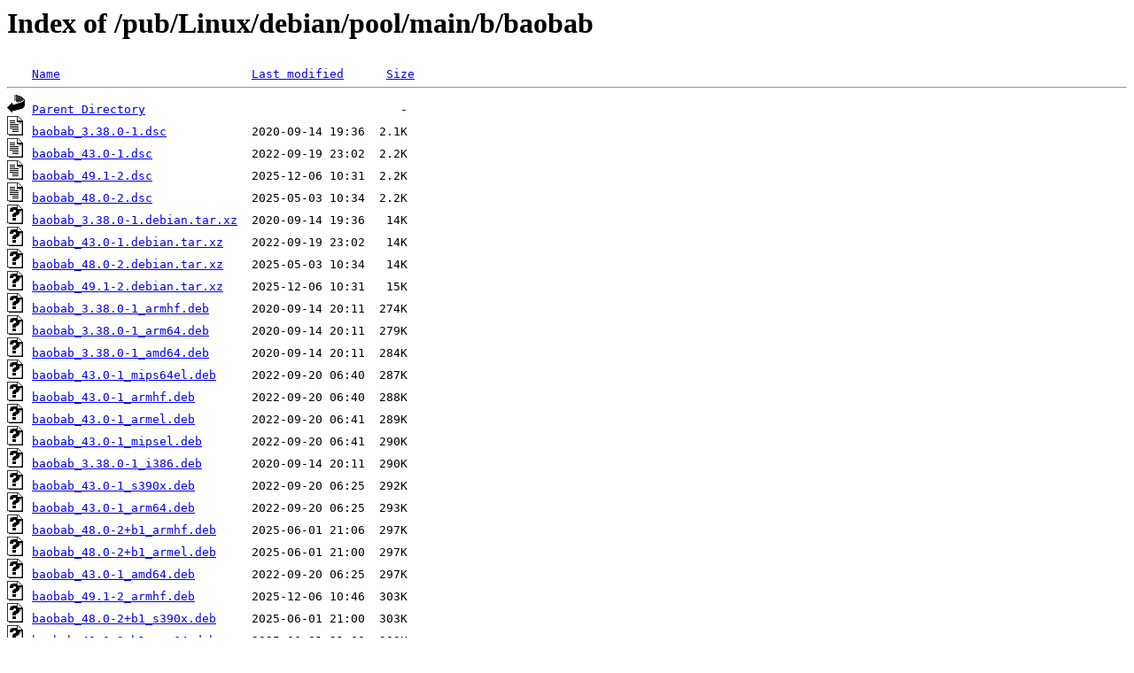

--- FILE ---
content_type: text/html;charset=ISO-8859-1
request_url: http://rsync5.jp.gentoo.org/pub/Linux/debian/pool/main/b/baobab/?C=S;O=A
body_size: 6345
content:
<!DOCTYPE HTML PUBLIC "-//W3C//DTD HTML 3.2 Final//EN">
<html>
 <head>
  <title>Index of /pub/Linux/debian/pool/main/b/baobab</title>
 </head>
 <body>
<h1>Index of /pub/Linux/debian/pool/main/b/baobab</h1>
<pre><img src="/icons/blank.gif" alt="Icon "> <a href="?C=N;O=A">Name</a>                           <a href="?C=M;O=A">Last modified</a>      <a href="?C=S;O=D">Size</a>  <hr><img src="/icons/back.gif" alt="[PARENTDIR]"> <a href="/pub/Linux/debian/pool/main/b/">Parent Directory</a>                                    -   
<img src="/icons/text.gif" alt="[TXT]"> <a href="baobab_3.38.0-1.dsc">baobab_3.38.0-1.dsc</a>            2020-09-14 19:36  2.1K  
<img src="/icons/text.gif" alt="[TXT]"> <a href="baobab_43.0-1.dsc">baobab_43.0-1.dsc</a>              2022-09-19 23:02  2.2K  
<img src="/icons/text.gif" alt="[TXT]"> <a href="baobab_49.1-2.dsc">baobab_49.1-2.dsc</a>              2025-12-06 10:31  2.2K  
<img src="/icons/text.gif" alt="[TXT]"> <a href="baobab_48.0-2.dsc">baobab_48.0-2.dsc</a>              2025-05-03 10:34  2.2K  
<img src="/icons/unknown.gif" alt="[   ]"> <a href="baobab_3.38.0-1.debian.tar.xz">baobab_3.38.0-1.debian.tar.xz</a>  2020-09-14 19:36   14K  
<img src="/icons/unknown.gif" alt="[   ]"> <a href="baobab_43.0-1.debian.tar.xz">baobab_43.0-1.debian.tar.xz</a>    2022-09-19 23:02   14K  
<img src="/icons/unknown.gif" alt="[   ]"> <a href="baobab_48.0-2.debian.tar.xz">baobab_48.0-2.debian.tar.xz</a>    2025-05-03 10:34   14K  
<img src="/icons/unknown.gif" alt="[   ]"> <a href="baobab_49.1-2.debian.tar.xz">baobab_49.1-2.debian.tar.xz</a>    2025-12-06 10:31   15K  
<img src="/icons/unknown.gif" alt="[   ]"> <a href="baobab_3.38.0-1_armhf.deb">baobab_3.38.0-1_armhf.deb</a>      2020-09-14 20:11  274K  
<img src="/icons/unknown.gif" alt="[   ]"> <a href="baobab_3.38.0-1_arm64.deb">baobab_3.38.0-1_arm64.deb</a>      2020-09-14 20:11  279K  
<img src="/icons/unknown.gif" alt="[   ]"> <a href="baobab_3.38.0-1_amd64.deb">baobab_3.38.0-1_amd64.deb</a>      2020-09-14 20:11  284K  
<img src="/icons/unknown.gif" alt="[   ]"> <a href="baobab_43.0-1_mips64el.deb">baobab_43.0-1_mips64el.deb</a>     2022-09-20 06:40  287K  
<img src="/icons/unknown.gif" alt="[   ]"> <a href="baobab_43.0-1_armhf.deb">baobab_43.0-1_armhf.deb</a>        2022-09-20 06:40  288K  
<img src="/icons/unknown.gif" alt="[   ]"> <a href="baobab_43.0-1_armel.deb">baobab_43.0-1_armel.deb</a>        2022-09-20 06:41  289K  
<img src="/icons/unknown.gif" alt="[   ]"> <a href="baobab_43.0-1_mipsel.deb">baobab_43.0-1_mipsel.deb</a>       2022-09-20 06:41  290K  
<img src="/icons/unknown.gif" alt="[   ]"> <a href="baobab_3.38.0-1_i386.deb">baobab_3.38.0-1_i386.deb</a>       2020-09-14 20:11  290K  
<img src="/icons/unknown.gif" alt="[   ]"> <a href="baobab_43.0-1_s390x.deb">baobab_43.0-1_s390x.deb</a>        2022-09-20 06:25  292K  
<img src="/icons/unknown.gif" alt="[   ]"> <a href="baobab_43.0-1_arm64.deb">baobab_43.0-1_arm64.deb</a>        2022-09-20 06:25  293K  
<img src="/icons/unknown.gif" alt="[   ]"> <a href="baobab_48.0-2+b1_armhf.deb">baobab_48.0-2+b1_armhf.deb</a>     2025-06-01 21:06  297K  
<img src="/icons/unknown.gif" alt="[   ]"> <a href="baobab_48.0-2+b1_armel.deb">baobab_48.0-2+b1_armel.deb</a>     2025-06-01 21:00  297K  
<img src="/icons/unknown.gif" alt="[   ]"> <a href="baobab_43.0-1_amd64.deb">baobab_43.0-1_amd64.deb</a>        2022-09-20 06:25  297K  
<img src="/icons/unknown.gif" alt="[   ]"> <a href="baobab_49.1-2_armhf.deb">baobab_49.1-2_armhf.deb</a>        2025-12-06 10:46  303K  
<img src="/icons/unknown.gif" alt="[   ]"> <a href="baobab_48.0-2+b1_s390x.deb">baobab_48.0-2+b1_s390x.deb</a>     2025-06-01 21:00  303K  
<img src="/icons/unknown.gif" alt="[   ]"> <a href="baobab_48.0-2+b1_arm64.deb">baobab_48.0-2+b1_arm64.deb</a>     2025-06-01 21:00  303K  
<img src="/icons/unknown.gif" alt="[   ]"> <a href="baobab_43.0-1_ppc64el.deb">baobab_43.0-1_ppc64el.deb</a>      2022-09-20 06:41  304K  
<img src="/icons/unknown.gif" alt="[   ]"> <a href="baobab_43.0-1_i386.deb">baobab_43.0-1_i386.deb</a>         2022-09-20 06:30  305K  
<img src="/icons/unknown.gif" alt="[   ]"> <a href="baobab_48.0-2+b1_riscv64.deb">baobab_48.0-2+b1_riscv64.deb</a>   2025-06-01 21:06  306K  
<img src="/icons/unknown.gif" alt="[   ]"> <a href="baobab_48.0-2+b1_amd64.deb">baobab_48.0-2+b1_amd64.deb</a>     2025-06-01 21:00  307K  
<img src="/icons/unknown.gif" alt="[   ]"> <a href="baobab_49.1-2_arm64.deb">baobab_49.1-2_arm64.deb</a>        2025-12-06 10:46  307K  
<img src="/icons/unknown.gif" alt="[   ]"> <a href="baobab_49.1-2+b1_arm64.deb">baobab_49.1-2+b1_arm64.deb</a>     2026-01-20 09:11  308K  
<img src="/icons/unknown.gif" alt="[   ]"> <a href="baobab_49.1-2_s390x.deb">baobab_49.1-2_s390x.deb</a>        2025-12-06 15:53  308K  
<img src="/icons/unknown.gif" alt="[   ]"> <a href="baobab_49.1-2_riscv64.deb">baobab_49.1-2_riscv64.deb</a>      2025-12-10 15:03  311K  
<img src="/icons/unknown.gif" alt="[   ]"> <a href="baobab_49.1-2_loong64.deb">baobab_49.1-2_loong64.deb</a>      2026-01-03 01:52  311K  
<img src="/icons/unknown.gif" alt="[   ]"> <a href="baobab_48.0-2+b1_ppc64el.deb">baobab_48.0-2+b1_ppc64el.deb</a>   2025-06-01 21:00  312K  
<img src="/icons/unknown.gif" alt="[   ]"> <a href="baobab_49.1-2+b1_amd64.deb">baobab_49.1-2+b1_amd64.deb</a>     2025-12-08 06:28  313K  
<img src="/icons/unknown.gif" alt="[   ]"> <a href="baobab_48.0-2+b1_i386.deb">baobab_48.0-2+b1_i386.deb</a>      2025-06-01 21:00  315K  
<img src="/icons/unknown.gif" alt="[   ]"> <a href="baobab_49.1-2_ppc64el.deb">baobab_49.1-2_ppc64el.deb</a>      2025-12-06 10:51  317K  
<img src="/icons/unknown.gif" alt="[   ]"> <a href="baobab_49.1-2_i386.deb">baobab_49.1-2_i386.deb</a>         2025-12-06 10:51  320K  
<img src="/icons/unknown.gif" alt="[   ]"> <a href="baobab_3.38.0.orig.tar.xz">baobab_3.38.0.orig.tar.xz</a>      2020-09-14 19:36  566K  
<img src="/icons/unknown.gif" alt="[   ]"> <a href="baobab_43.0.orig.tar.xz">baobab_43.0.orig.tar.xz</a>        2022-09-19 23:02  581K  
<img src="/icons/unknown.gif" alt="[   ]"> <a href="baobab_48.0.orig.tar.xz">baobab_48.0.orig.tar.xz</a>        2025-03-15 02:57  593K  
<img src="/icons/unknown.gif" alt="[   ]"> <a href="baobab_49.1.orig.tar.xz">baobab_49.1.orig.tar.xz</a>        2025-11-22 00:19  597K  
<hr></pre>
</body></html>
